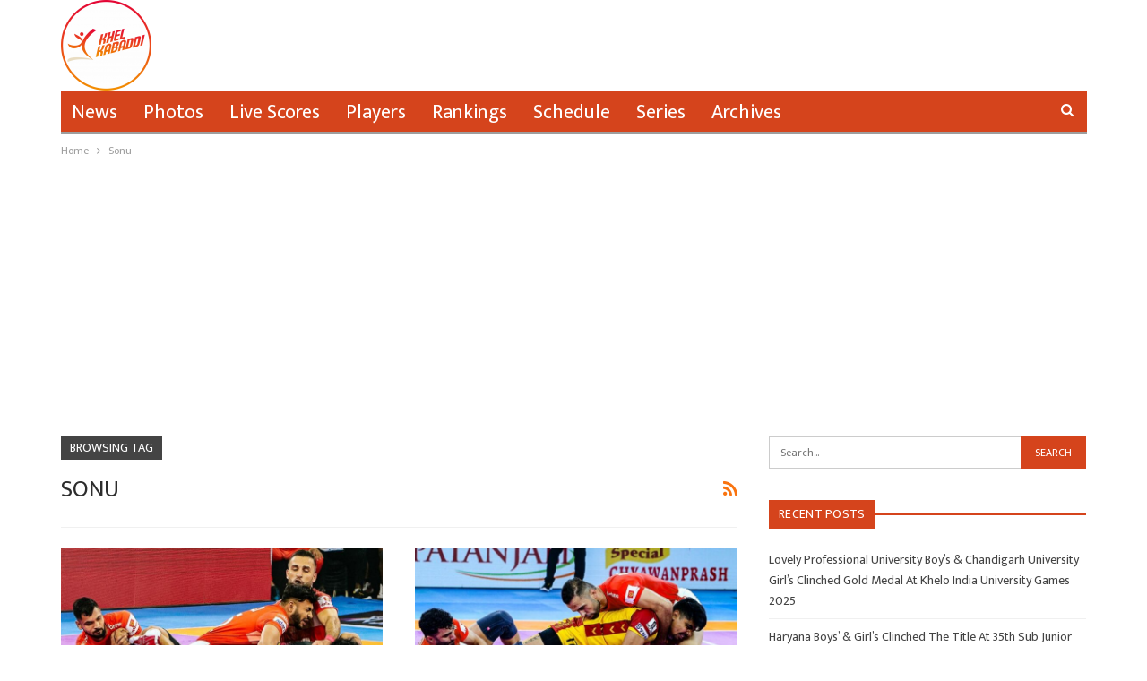

--- FILE ---
content_type: text/html; charset=UTF-8
request_url: https://khelkabaddi.in/tag/sonu/
body_size: 11387
content:
	<!DOCTYPE html>
		<!--[if IE 8]>
	<html class="ie ie8" lang="en-US"> <![endif]-->
	<!--[if IE 9]>
	<html class="ie ie9" lang="en-US"> <![endif]-->
	<!--[if gt IE 9]><!-->
<html lang="en-US"> <!--<![endif]-->
	<head>
		<!-- Google Tag Manager -->
<script>(function(w,d,s,l,i){w[l]=w[l]||[];w[l].push({'gtm.start':
new Date().getTime(),event:'gtm.js'});var f=d.getElementsByTagName(s)[0],
j=d.createElement(s),dl=l!='dataLayer'?'&l='+l:'';j.async=true;j.src=
'https://www.googletagmanager.com/gtm.js?id='+i+dl;f.parentNode.insertBefore(j,f);
})(window,document,'script','dataLayer','GTM-NZT8ZH3');</script>
<!-- End Google Tag Manager -->		<meta charset="UTF-8">
		<meta http-equiv="X-UA-Compatible" content="IE=edge">
		<meta name="viewport" content="width=device-width, initial-scale=1.0">
		<link rel="pingback" href="https://khelkabaddi.in/xmlrpc.php"/>

		<title>Sonu &#8211; Khel Kabaddi</title>
<meta name='robots' content='max-image-preview:large' />

<!-- Better Open Graph, Schema.org & Twitter Integration -->
<meta property="og:locale" content="en_us"/>
<meta property="og:site_name" content="Khel Kabaddi"/>
<meta property="og:url" content="https://khelkabaddi.in/tag/sonu/"/>
<meta property="og:title" content="Archives"/>
<meta property="og:description" content="One Stop Kabaddi Destination"/>
<meta property="og:type" content="website"/>
<meta name="twitter:card" content="summary"/>
<meta name="twitter:url" content="https://khelkabaddi.in/tag/sonu/"/>
<meta name="twitter:title" content="Archives"/>
<meta name="twitter:description" content="One Stop Kabaddi Destination"/>
<!-- / Better Open Graph, Schema.org & Twitter Integration. -->
<link rel='dns-prefetch' href='//www.googletagmanager.com' />
<link rel='dns-prefetch' href='//stats.wp.com' />
<link rel='dns-prefetch' href='//fonts.googleapis.com' />
<link rel='dns-prefetch' href='//c0.wp.com' />
<link rel='dns-prefetch' href='//pagead2.googlesyndication.com' />
<link rel="alternate" type="application/rss+xml" title="Khel Kabaddi &raquo; Feed" href="https://khelkabaddi.in/feed/" />
<link rel="alternate" type="application/rss+xml" title="Khel Kabaddi &raquo; Comments Feed" href="https://khelkabaddi.in/comments/feed/" />
<link rel="alternate" type="application/rss+xml" title="Khel Kabaddi &raquo; Sonu Tag Feed" href="https://khelkabaddi.in/tag/sonu/feed/" />
<script type="text/javascript">
/* <![CDATA[ */
window._wpemojiSettings = {"baseUrl":"https:\/\/s.w.org\/images\/core\/emoji\/14.0.0\/72x72\/","ext":".png","svgUrl":"https:\/\/s.w.org\/images\/core\/emoji\/14.0.0\/svg\/","svgExt":".svg","source":{"concatemoji":"https:\/\/khelkabaddi.in\/wp-includes\/js\/wp-emoji-release.min.js?ver=6.4.7"}};
/*! This file is auto-generated */
!function(i,n){var o,s,e;function c(e){try{var t={supportTests:e,timestamp:(new Date).valueOf()};sessionStorage.setItem(o,JSON.stringify(t))}catch(e){}}function p(e,t,n){e.clearRect(0,0,e.canvas.width,e.canvas.height),e.fillText(t,0,0);var t=new Uint32Array(e.getImageData(0,0,e.canvas.width,e.canvas.height).data),r=(e.clearRect(0,0,e.canvas.width,e.canvas.height),e.fillText(n,0,0),new Uint32Array(e.getImageData(0,0,e.canvas.width,e.canvas.height).data));return t.every(function(e,t){return e===r[t]})}function u(e,t,n){switch(t){case"flag":return n(e,"\ud83c\udff3\ufe0f\u200d\u26a7\ufe0f","\ud83c\udff3\ufe0f\u200b\u26a7\ufe0f")?!1:!n(e,"\ud83c\uddfa\ud83c\uddf3","\ud83c\uddfa\u200b\ud83c\uddf3")&&!n(e,"\ud83c\udff4\udb40\udc67\udb40\udc62\udb40\udc65\udb40\udc6e\udb40\udc67\udb40\udc7f","\ud83c\udff4\u200b\udb40\udc67\u200b\udb40\udc62\u200b\udb40\udc65\u200b\udb40\udc6e\u200b\udb40\udc67\u200b\udb40\udc7f");case"emoji":return!n(e,"\ud83e\udef1\ud83c\udffb\u200d\ud83e\udef2\ud83c\udfff","\ud83e\udef1\ud83c\udffb\u200b\ud83e\udef2\ud83c\udfff")}return!1}function f(e,t,n){var r="undefined"!=typeof WorkerGlobalScope&&self instanceof WorkerGlobalScope?new OffscreenCanvas(300,150):i.createElement("canvas"),a=r.getContext("2d",{willReadFrequently:!0}),o=(a.textBaseline="top",a.font="600 32px Arial",{});return e.forEach(function(e){o[e]=t(a,e,n)}),o}function t(e){var t=i.createElement("script");t.src=e,t.defer=!0,i.head.appendChild(t)}"undefined"!=typeof Promise&&(o="wpEmojiSettingsSupports",s=["flag","emoji"],n.supports={everything:!0,everythingExceptFlag:!0},e=new Promise(function(e){i.addEventListener("DOMContentLoaded",e,{once:!0})}),new Promise(function(t){var n=function(){try{var e=JSON.parse(sessionStorage.getItem(o));if("object"==typeof e&&"number"==typeof e.timestamp&&(new Date).valueOf()<e.timestamp+604800&&"object"==typeof e.supportTests)return e.supportTests}catch(e){}return null}();if(!n){if("undefined"!=typeof Worker&&"undefined"!=typeof OffscreenCanvas&&"undefined"!=typeof URL&&URL.createObjectURL&&"undefined"!=typeof Blob)try{var e="postMessage("+f.toString()+"("+[JSON.stringify(s),u.toString(),p.toString()].join(",")+"));",r=new Blob([e],{type:"text/javascript"}),a=new Worker(URL.createObjectURL(r),{name:"wpTestEmojiSupports"});return void(a.onmessage=function(e){c(n=e.data),a.terminate(),t(n)})}catch(e){}c(n=f(s,u,p))}t(n)}).then(function(e){for(var t in e)n.supports[t]=e[t],n.supports.everything=n.supports.everything&&n.supports[t],"flag"!==t&&(n.supports.everythingExceptFlag=n.supports.everythingExceptFlag&&n.supports[t]);n.supports.everythingExceptFlag=n.supports.everythingExceptFlag&&!n.supports.flag,n.DOMReady=!1,n.readyCallback=function(){n.DOMReady=!0}}).then(function(){return e}).then(function(){var e;n.supports.everything||(n.readyCallback(),(e=n.source||{}).concatemoji?t(e.concatemoji):e.wpemoji&&e.twemoji&&(t(e.twemoji),t(e.wpemoji)))}))}((window,document),window._wpemojiSettings);
/* ]]> */
</script>
<style id='wp-emoji-styles-inline-css' type='text/css'>

	img.wp-smiley, img.emoji {
		display: inline !important;
		border: none !important;
		box-shadow: none !important;
		height: 1em !important;
		width: 1em !important;
		margin: 0 0.07em !important;
		vertical-align: -0.1em !important;
		background: none !important;
		padding: 0 !important;
	}
</style>
<link rel='stylesheet' id='wp-block-library-css' href='https://c0.wp.com/c/6.4.7/wp-includes/css/dist/block-library/style.min.css' type='text/css' media='all' />
<style id='wp-block-library-inline-css' type='text/css'>
.has-text-align-justify{text-align:justify;}
</style>
<link rel='stylesheet' id='mediaelement-css' href='https://c0.wp.com/c/6.4.7/wp-includes/js/mediaelement/mediaelementplayer-legacy.min.css' type='text/css' media='all' />
<link rel='stylesheet' id='wp-mediaelement-css' href='https://c0.wp.com/c/6.4.7/wp-includes/js/mediaelement/wp-mediaelement.min.css' type='text/css' media='all' />
<style id='classic-theme-styles-inline-css' type='text/css'>
/*! This file is auto-generated */
.wp-block-button__link{color:#fff;background-color:#32373c;border-radius:9999px;box-shadow:none;text-decoration:none;padding:calc(.667em + 2px) calc(1.333em + 2px);font-size:1.125em}.wp-block-file__button{background:#32373c;color:#fff;text-decoration:none}
</style>
<style id='global-styles-inline-css' type='text/css'>
body{--wp--preset--color--black: #000000;--wp--preset--color--cyan-bluish-gray: #abb8c3;--wp--preset--color--white: #ffffff;--wp--preset--color--pale-pink: #f78da7;--wp--preset--color--vivid-red: #cf2e2e;--wp--preset--color--luminous-vivid-orange: #ff6900;--wp--preset--color--luminous-vivid-amber: #fcb900;--wp--preset--color--light-green-cyan: #7bdcb5;--wp--preset--color--vivid-green-cyan: #00d084;--wp--preset--color--pale-cyan-blue: #8ed1fc;--wp--preset--color--vivid-cyan-blue: #0693e3;--wp--preset--color--vivid-purple: #9b51e0;--wp--preset--gradient--vivid-cyan-blue-to-vivid-purple: linear-gradient(135deg,rgba(6,147,227,1) 0%,rgb(155,81,224) 100%);--wp--preset--gradient--light-green-cyan-to-vivid-green-cyan: linear-gradient(135deg,rgb(122,220,180) 0%,rgb(0,208,130) 100%);--wp--preset--gradient--luminous-vivid-amber-to-luminous-vivid-orange: linear-gradient(135deg,rgba(252,185,0,1) 0%,rgba(255,105,0,1) 100%);--wp--preset--gradient--luminous-vivid-orange-to-vivid-red: linear-gradient(135deg,rgba(255,105,0,1) 0%,rgb(207,46,46) 100%);--wp--preset--gradient--very-light-gray-to-cyan-bluish-gray: linear-gradient(135deg,rgb(238,238,238) 0%,rgb(169,184,195) 100%);--wp--preset--gradient--cool-to-warm-spectrum: linear-gradient(135deg,rgb(74,234,220) 0%,rgb(151,120,209) 20%,rgb(207,42,186) 40%,rgb(238,44,130) 60%,rgb(251,105,98) 80%,rgb(254,248,76) 100%);--wp--preset--gradient--blush-light-purple: linear-gradient(135deg,rgb(255,206,236) 0%,rgb(152,150,240) 100%);--wp--preset--gradient--blush-bordeaux: linear-gradient(135deg,rgb(254,205,165) 0%,rgb(254,45,45) 50%,rgb(107,0,62) 100%);--wp--preset--gradient--luminous-dusk: linear-gradient(135deg,rgb(255,203,112) 0%,rgb(199,81,192) 50%,rgb(65,88,208) 100%);--wp--preset--gradient--pale-ocean: linear-gradient(135deg,rgb(255,245,203) 0%,rgb(182,227,212) 50%,rgb(51,167,181) 100%);--wp--preset--gradient--electric-grass: linear-gradient(135deg,rgb(202,248,128) 0%,rgb(113,206,126) 100%);--wp--preset--gradient--midnight: linear-gradient(135deg,rgb(2,3,129) 0%,rgb(40,116,252) 100%);--wp--preset--font-size--small: 13px;--wp--preset--font-size--medium: 20px;--wp--preset--font-size--large: 36px;--wp--preset--font-size--x-large: 42px;--wp--preset--spacing--20: 0.44rem;--wp--preset--spacing--30: 0.67rem;--wp--preset--spacing--40: 1rem;--wp--preset--spacing--50: 1.5rem;--wp--preset--spacing--60: 2.25rem;--wp--preset--spacing--70: 3.38rem;--wp--preset--spacing--80: 5.06rem;--wp--preset--shadow--natural: 6px 6px 9px rgba(0, 0, 0, 0.2);--wp--preset--shadow--deep: 12px 12px 50px rgba(0, 0, 0, 0.4);--wp--preset--shadow--sharp: 6px 6px 0px rgba(0, 0, 0, 0.2);--wp--preset--shadow--outlined: 6px 6px 0px -3px rgba(255, 255, 255, 1), 6px 6px rgba(0, 0, 0, 1);--wp--preset--shadow--crisp: 6px 6px 0px rgba(0, 0, 0, 1);}:where(.is-layout-flex){gap: 0.5em;}:where(.is-layout-grid){gap: 0.5em;}body .is-layout-flow > .alignleft{float: left;margin-inline-start: 0;margin-inline-end: 2em;}body .is-layout-flow > .alignright{float: right;margin-inline-start: 2em;margin-inline-end: 0;}body .is-layout-flow > .aligncenter{margin-left: auto !important;margin-right: auto !important;}body .is-layout-constrained > .alignleft{float: left;margin-inline-start: 0;margin-inline-end: 2em;}body .is-layout-constrained > .alignright{float: right;margin-inline-start: 2em;margin-inline-end: 0;}body .is-layout-constrained > .aligncenter{margin-left: auto !important;margin-right: auto !important;}body .is-layout-constrained > :where(:not(.alignleft):not(.alignright):not(.alignfull)){max-width: var(--wp--style--global--content-size);margin-left: auto !important;margin-right: auto !important;}body .is-layout-constrained > .alignwide{max-width: var(--wp--style--global--wide-size);}body .is-layout-flex{display: flex;}body .is-layout-flex{flex-wrap: wrap;align-items: center;}body .is-layout-flex > *{margin: 0;}body .is-layout-grid{display: grid;}body .is-layout-grid > *{margin: 0;}:where(.wp-block-columns.is-layout-flex){gap: 2em;}:where(.wp-block-columns.is-layout-grid){gap: 2em;}:where(.wp-block-post-template.is-layout-flex){gap: 1.25em;}:where(.wp-block-post-template.is-layout-grid){gap: 1.25em;}.has-black-color{color: var(--wp--preset--color--black) !important;}.has-cyan-bluish-gray-color{color: var(--wp--preset--color--cyan-bluish-gray) !important;}.has-white-color{color: var(--wp--preset--color--white) !important;}.has-pale-pink-color{color: var(--wp--preset--color--pale-pink) !important;}.has-vivid-red-color{color: var(--wp--preset--color--vivid-red) !important;}.has-luminous-vivid-orange-color{color: var(--wp--preset--color--luminous-vivid-orange) !important;}.has-luminous-vivid-amber-color{color: var(--wp--preset--color--luminous-vivid-amber) !important;}.has-light-green-cyan-color{color: var(--wp--preset--color--light-green-cyan) !important;}.has-vivid-green-cyan-color{color: var(--wp--preset--color--vivid-green-cyan) !important;}.has-pale-cyan-blue-color{color: var(--wp--preset--color--pale-cyan-blue) !important;}.has-vivid-cyan-blue-color{color: var(--wp--preset--color--vivid-cyan-blue) !important;}.has-vivid-purple-color{color: var(--wp--preset--color--vivid-purple) !important;}.has-black-background-color{background-color: var(--wp--preset--color--black) !important;}.has-cyan-bluish-gray-background-color{background-color: var(--wp--preset--color--cyan-bluish-gray) !important;}.has-white-background-color{background-color: var(--wp--preset--color--white) !important;}.has-pale-pink-background-color{background-color: var(--wp--preset--color--pale-pink) !important;}.has-vivid-red-background-color{background-color: var(--wp--preset--color--vivid-red) !important;}.has-luminous-vivid-orange-background-color{background-color: var(--wp--preset--color--luminous-vivid-orange) !important;}.has-luminous-vivid-amber-background-color{background-color: var(--wp--preset--color--luminous-vivid-amber) !important;}.has-light-green-cyan-background-color{background-color: var(--wp--preset--color--light-green-cyan) !important;}.has-vivid-green-cyan-background-color{background-color: var(--wp--preset--color--vivid-green-cyan) !important;}.has-pale-cyan-blue-background-color{background-color: var(--wp--preset--color--pale-cyan-blue) !important;}.has-vivid-cyan-blue-background-color{background-color: var(--wp--preset--color--vivid-cyan-blue) !important;}.has-vivid-purple-background-color{background-color: var(--wp--preset--color--vivid-purple) !important;}.has-black-border-color{border-color: var(--wp--preset--color--black) !important;}.has-cyan-bluish-gray-border-color{border-color: var(--wp--preset--color--cyan-bluish-gray) !important;}.has-white-border-color{border-color: var(--wp--preset--color--white) !important;}.has-pale-pink-border-color{border-color: var(--wp--preset--color--pale-pink) !important;}.has-vivid-red-border-color{border-color: var(--wp--preset--color--vivid-red) !important;}.has-luminous-vivid-orange-border-color{border-color: var(--wp--preset--color--luminous-vivid-orange) !important;}.has-luminous-vivid-amber-border-color{border-color: var(--wp--preset--color--luminous-vivid-amber) !important;}.has-light-green-cyan-border-color{border-color: var(--wp--preset--color--light-green-cyan) !important;}.has-vivid-green-cyan-border-color{border-color: var(--wp--preset--color--vivid-green-cyan) !important;}.has-pale-cyan-blue-border-color{border-color: var(--wp--preset--color--pale-cyan-blue) !important;}.has-vivid-cyan-blue-border-color{border-color: var(--wp--preset--color--vivid-cyan-blue) !important;}.has-vivid-purple-border-color{border-color: var(--wp--preset--color--vivid-purple) !important;}.has-vivid-cyan-blue-to-vivid-purple-gradient-background{background: var(--wp--preset--gradient--vivid-cyan-blue-to-vivid-purple) !important;}.has-light-green-cyan-to-vivid-green-cyan-gradient-background{background: var(--wp--preset--gradient--light-green-cyan-to-vivid-green-cyan) !important;}.has-luminous-vivid-amber-to-luminous-vivid-orange-gradient-background{background: var(--wp--preset--gradient--luminous-vivid-amber-to-luminous-vivid-orange) !important;}.has-luminous-vivid-orange-to-vivid-red-gradient-background{background: var(--wp--preset--gradient--luminous-vivid-orange-to-vivid-red) !important;}.has-very-light-gray-to-cyan-bluish-gray-gradient-background{background: var(--wp--preset--gradient--very-light-gray-to-cyan-bluish-gray) !important;}.has-cool-to-warm-spectrum-gradient-background{background: var(--wp--preset--gradient--cool-to-warm-spectrum) !important;}.has-blush-light-purple-gradient-background{background: var(--wp--preset--gradient--blush-light-purple) !important;}.has-blush-bordeaux-gradient-background{background: var(--wp--preset--gradient--blush-bordeaux) !important;}.has-luminous-dusk-gradient-background{background: var(--wp--preset--gradient--luminous-dusk) !important;}.has-pale-ocean-gradient-background{background: var(--wp--preset--gradient--pale-ocean) !important;}.has-electric-grass-gradient-background{background: var(--wp--preset--gradient--electric-grass) !important;}.has-midnight-gradient-background{background: var(--wp--preset--gradient--midnight) !important;}.has-small-font-size{font-size: var(--wp--preset--font-size--small) !important;}.has-medium-font-size{font-size: var(--wp--preset--font-size--medium) !important;}.has-large-font-size{font-size: var(--wp--preset--font-size--large) !important;}.has-x-large-font-size{font-size: var(--wp--preset--font-size--x-large) !important;}
.wp-block-navigation a:where(:not(.wp-element-button)){color: inherit;}
:where(.wp-block-post-template.is-layout-flex){gap: 1.25em;}:where(.wp-block-post-template.is-layout-grid){gap: 1.25em;}
:where(.wp-block-columns.is-layout-flex){gap: 2em;}:where(.wp-block-columns.is-layout-grid){gap: 2em;}
.wp-block-pullquote{font-size: 1.5em;line-height: 1.6;}
</style>
<link rel='stylesheet' id='better-framework-main-fonts-css' href='https://fonts.googleapis.com/css?family=Mukta:400&#038;display=swap' type='text/css' media='all' />
<link rel='stylesheet' id='jetpack_css-css' href='https://c0.wp.com/p/jetpack/12.6.3/css/jetpack.css' type='text/css' media='all' />
<script type="text/javascript" src="https://c0.wp.com/c/6.4.7/wp-includes/js/jquery/jquery.min.js" id="jquery-core-js"></script>
<script type="text/javascript" src="https://c0.wp.com/c/6.4.7/wp-includes/js/jquery/jquery-migrate.min.js" id="jquery-migrate-js"></script>
<!--[if lt IE 9]>
<script type="text/javascript" src="https://khelkabaddi.in/wp-content/themes/publisher/includes/libs/better-framework/assets/js/html5shiv.min.js?ver=3.15.0" id="bf-html5shiv-js"></script>
<![endif]-->
<!--[if lt IE 9]>
<script type="text/javascript" src="https://khelkabaddi.in/wp-content/themes/publisher/includes/libs/better-framework/assets/js/respond.min.js?ver=3.15.0" id="bf-respond-js"></script>
<![endif]-->

<!-- Google Analytics snippet added by Site Kit -->
<script type="text/javascript" src="https://www.googletagmanager.com/gtag/js?id=GT-5NPSXPV" id="google_gtagjs-js" async></script>
<script type="text/javascript" id="google_gtagjs-js-after">
/* <![CDATA[ */
window.dataLayer = window.dataLayer || [];function gtag(){dataLayer.push(arguments);}
gtag('set', 'linker', {"domains":["khelkabaddi.in"]} );
gtag("js", new Date());
gtag("set", "developer_id.dZTNiMT", true);
gtag("config", "GT-5NPSXPV");
/* ]]> */
</script>

<!-- End Google Analytics snippet added by Site Kit -->
<link rel="https://api.w.org/" href="https://khelkabaddi.in/wp-json/" /><link rel="alternate" type="application/json" href="https://khelkabaddi.in/wp-json/wp/v2/tags/18193" /><link rel="EditURI" type="application/rsd+xml" title="RSD" href="https://khelkabaddi.in/xmlrpc.php?rsd" />
<meta name="generator" content="WordPress 6.4.7" />
<meta name="generator" content="Site Kit by Google 1.109.0" /><script async src="https://pagead2.googlesyndication.com/pagead/js/adsbygoogle.js?client=ca-pub-9021630088908390"
     crossorigin="anonymous"></script>	<style>img#wpstats{display:none}</style>
		<script async src="//
pagead2.googlesyndication.com/
pagead/js/adsbygoogle.js"></script>
<script>
(adsbygoogle = window.adsbygoogle || []).push({
google_ad_client: "pub-7341002613825202",
enable_page_level_ads: true
});
</script>
<script async src="//pagead2.googlesyndication.com/pagead/js/adsbygoogle.js"></script>
<script>
  (adsbygoogle = window.adsbygoogle || []).push({
    google_ad_client: "ca-pub-7341002613825202",
    enable_page_level_ads: true
  });
</script>			<link rel="shortcut icon" href="https://khelkabaddi.in/wp-content/uploads/2018/06/logo-mahasports-i.png">			<link rel="apple-touch-icon" href="https://khelkabaddi.in/wp-content/uploads/2018/06/logo-mahasports-i.png">			<link rel="apple-touch-icon" sizes="114x114" href="https://khelkabaddi.in/wp-content/uploads/2018/06/logo-mahasports-i.png">			<link rel="apple-touch-icon" sizes="72x72" href="https://khelkabaddi.in/wp-content/uploads/2018/06/logo-mahasports-i.png">			<link rel="apple-touch-icon" sizes="144x144" href="https://khelkabaddi.in/wp-content/uploads/2018/06/logo-mahasports-i.png">
<!-- Google AdSense snippet added by Site Kit -->
<meta name="google-adsense-platform-account" content="ca-host-pub-2644536267352236">
<meta name="google-adsense-platform-domain" content="sitekit.withgoogle.com">
<!-- End Google AdSense snippet added by Site Kit -->
<style type="text/css">.recentcomments a{display:inline !important;padding:0 !important;margin:0 !important;}</style><script type="application/ld+json">{
    "@context": "http://schema.org/",
    "@type": "Organization",
    "@id": "#organization",
    "logo": {
        "@type": "ImageObject",
        "url": "https://khelkabaddi.in/wp-content/uploads/2021/09/cropped-23-e1631877464791.png"
    },
    "url": "https://khelkabaddi.in/",
    "name": "Khel Kabaddi",
    "description": "One Stop Kabaddi Destination"
}</script>
<script type="application/ld+json">{
    "@context": "http://schema.org/",
    "@type": "WebSite",
    "name": "Khel Kabaddi",
    "alternateName": "One Stop Kabaddi Destination",
    "url": "https://khelkabaddi.in/"
}</script>

<!-- Google AdSense snippet added by Site Kit -->
<script type="text/javascript" async="async" src="https://pagead2.googlesyndication.com/pagead/js/adsbygoogle.js?client=ca-pub-9021630088908390&amp;host=ca-host-pub-2644536267352236" crossorigin="anonymous"></script>

<!-- End Google AdSense snippet added by Site Kit -->

<!-- Google Tag Manager snippet added by Site Kit -->
<script type="text/javascript">
/* <![CDATA[ */

			( function( w, d, s, l, i ) {
				w[l] = w[l] || [];
				w[l].push( {'gtm.start': new Date().getTime(), event: 'gtm.js'} );
				var f = d.getElementsByTagName( s )[0],
					j = d.createElement( s ), dl = l != 'dataLayer' ? '&l=' + l : '';
				j.async = true;
				j.src = 'https://www.googletagmanager.com/gtm.js?id=' + i + dl;
				f.parentNode.insertBefore( j, f );
			} )( window, document, 'script', 'dataLayer', 'GTM-NZT8ZH3' );
			
/* ]]> */
</script>

<!-- End Google Tag Manager snippet added by Site Kit -->
<link rel='stylesheet' id='bf-minifed-css-1' href='https://khelkabaddi.in/wp-content/bs-booster-cache/400cfa4a0586df5d55694743d1cc269d.css' type='text/css' media='all' />
<link rel='stylesheet' id='7.11.0-1764851338' href='https://khelkabaddi.in/wp-content/bs-booster-cache/0296547f21f9b7458ac08207c6857fc8.css' type='text/css' media='all' />
<link rel="icon" href="https://khelkabaddi.in/wp-content/uploads/2021/09/cropped-97016F60-46F1-449F-AADB-567528F2F71B-32x32.png" sizes="32x32" />
<link rel="icon" href="https://khelkabaddi.in/wp-content/uploads/2021/09/cropped-97016F60-46F1-449F-AADB-567528F2F71B-192x192.png" sizes="192x192" />
<link rel="apple-touch-icon" href="https://khelkabaddi.in/wp-content/uploads/2021/09/cropped-97016F60-46F1-449F-AADB-567528F2F71B-180x180.png" />
<meta name="msapplication-TileImage" content="https://khelkabaddi.in/wp-content/uploads/2021/09/cropped-97016F60-46F1-449F-AADB-567528F2F71B-270x270.png" />

<!-- BetterFramework Head Inline CSS -->
<style>
.copy-footer {
    display: none;
}
.footer-widgets.light-text {
    padding: 0px !important;
}

footer#site-footer .col-sm-3 {margin-bottom: 0px !important;}

</style>
<!-- /BetterFramework Head Inline CSS-->
	</head>

<body class="archive tag tag-sonu tag-18193 bs-theme bs-publisher bs-publisher-clean-sport active-light-box ltr close-rh page-layout-2-col page-layout-2-col-right full-width active-sticky-sidebar main-menu-boxed active-ajax-search  bs-ll-a" dir="ltr">
<!-- Google Tag Manager (noscript) -->
<noscript><iframe src="https://www.googletagmanager.com/ns.html?id=GTM-NZT8ZH3"
height="0" width="0" style="display:none;visibility:hidden"></iframe></noscript>
<!-- End Google Tag Manager (noscript) -->		<!-- Google Tag Manager (noscript) snippet added by Site Kit -->
		<noscript>
			<iframe src="https://www.googletagmanager.com/ns.html?id=GTM-NZT8ZH3" height="0" width="0" style="display:none;visibility:hidden"></iframe>
		</noscript>
		<!-- End Google Tag Manager (noscript) snippet added by Site Kit -->
				<div class="main-wrap content-main-wrap">
			<header id="header" class="site-header header-style-2 boxed" itemscope="itemscope" itemtype="https://schema.org/WPHeader">

				<div class="header-inner">
			<div class="content-wrap">
				<div class="container">
					<div class="row">
						<div class="row-height">
							<div class="logo-col col-xs-12">
								<div class="col-inside">
									<div id="site-branding" class="site-branding">
	<p  id="site-title" class="logo h1 img-logo">
	<a href="https://khelkabaddi.in/" itemprop="url" rel="home">
					<img id="site-logo" src="https://khelkabaddi.in/wp-content/uploads/2021/09/cropped-23-e1631877464791.png"
			     alt="Khel Kabaddi"  data-bsrjs="https://khelkabaddi.in/wp-content/uploads/2021/09/23-e1631876466327.png"  />

			<span class="site-title">Khel Kabaddi - One Stop Kabaddi Destination</span>
				</a>
</p>
</div><!-- .site-branding -->
								</div>
							</div>
													</div>
					</div>
				</div>
			</div>
		</div>

		<div id="menu-main" class="menu main-menu-wrapper show-search-item menu-actions-btn-width-1" role="navigation" itemscope="itemscope" itemtype="https://schema.org/SiteNavigationElement">
	<div class="main-menu-inner">
		<div class="content-wrap">
			<div class="container">

				<nav class="main-menu-container">
					<ul id="main-navigation" class="main-menu menu bsm-pure clearfix">
						<li id="menu-item-41516" class="menu-item menu-item-type-taxonomy menu-item-object-category menu-term-4 better-anim-fade menu-item-41516"><a href="https://khelkabaddi.in/category/news/">News</a></li>
<li id="menu-item-41517" class="menu-item menu-item-type-taxonomy menu-item-object-category menu-term-5 better-anim-fade menu-item-41517"><a href="https://khelkabaddi.in/category/photos/">Photos</a></li>
<li id="menu-item-41515" class="menu-item menu-item-type-taxonomy menu-item-object-category menu-term-3 better-anim-fade menu-item-41515"><a href="https://khelkabaddi.in/category/live-scores/">Live Scores</a></li>
<li id="menu-item-41518" class="menu-item menu-item-type-taxonomy menu-item-object-category menu-term-6 better-anim-fade menu-item-41518"><a href="https://khelkabaddi.in/category/players/">Players</a></li>
<li id="menu-item-41519" class="menu-item menu-item-type-taxonomy menu-item-object-category menu-term-7 better-anim-fade menu-item-41519"><a href="https://khelkabaddi.in/category/rankings/">Rankings</a></li>
<li id="menu-item-41520" class="menu-item menu-item-type-taxonomy menu-item-object-category menu-term-8 better-anim-fade menu-item-41520"><a href="https://khelkabaddi.in/category/schedule/">Schedule</a></li>
<li id="menu-item-41521" class="menu-item menu-item-type-taxonomy menu-item-object-category menu-term-9 better-anim-fade menu-item-41521"><a href="https://khelkabaddi.in/category/series/">Series</a></li>
<li id="menu-item-41514" class="menu-item menu-item-type-taxonomy menu-item-object-category menu-term-2 better-anim-fade menu-item-41514"><a href="https://khelkabaddi.in/category/archives/">Archives</a></li>
					</ul><!-- #main-navigation -->
											<div class="menu-action-buttons width-1">
															<div class="search-container close">
									<span class="search-handler"><i class="fa fa-search"></i></span>

									<div class="search-box clearfix">
										<form role="search" method="get" class="search-form clearfix" action="https://khelkabaddi.in">
	<input type="search" class="search-field"
	       placeholder="Search..."
	       value="" name="s"
	       title="Search for:"
	       autocomplete="off">
	<input type="submit" class="search-submit" value="Search">
</form><!-- .search-form -->
									</div>
								</div>
														</div>
										</nav><!-- .main-menu-container -->

			</div>
		</div>
	</div>
</div><!-- .menu -->
	</header><!-- .header -->
	<div class="rh-header clearfix light deferred-block-exclude">
		<div class="rh-container clearfix">

			<div class="menu-container close">
				<span class="menu-handler"><span class="lines"></span></span>
			</div><!-- .menu-container -->

			<div class="logo-container rh-img-logo">
				<a href="https://khelkabaddi.in/" itemprop="url" rel="home">
											<img src="https://khelkabaddi.in/wp-content/uploads/2021/09/cropped-23-e1631877464791.png"
						     alt="Khel Kabaddi"  data-bsrjs="https://khelkabaddi.in/wp-content/uploads/2021/09/23-e1631876466327.png"  />				</a>
			</div><!-- .logo-container -->
		</div><!-- .rh-container -->
	</div><!-- .rh-header -->
<nav role="navigation" aria-label="Breadcrumbs" class="bf-breadcrumb clearfix bc-top-style"><div class="content-wrap"><div class="container bf-breadcrumb-container"><ul class="bf-breadcrumb-items" itemscope itemtype="http://schema.org/BreadcrumbList"><meta name="numberOfItems" content="2" /><meta name="itemListOrder" content="Ascending" /><li itemprop="itemListElement" itemscope itemtype="http://schema.org/ListItem" class="bf-breadcrumb-item bf-breadcrumb-begin"><a itemprop="item" href="https://khelkabaddi.in" rel="home"><span itemprop="name">Home</span></a><meta itemprop="position" content="1" /></li><li itemprop="itemListElement" itemscope itemtype="http://schema.org/ListItem" class="bf-breadcrumb-item bf-breadcrumb-end"><span itemprop="name">Sonu</span><meta itemprop="item" content="https://khelkabaddi.in/tag/sonu/"/><meta itemprop="position" content="2" /></li></ul></div></div></nav><div class="content-wrap">
		<main id="content" class="content-container">

		<div class="container layout-2-col layout-2-col-1 layout-right-sidebar layout-bc-before">
			<div class="row main-section">
										<div class="col-sm-8 content-column">
							<section class="archive-title tag-title with-action">
	<div class="pre-title"><span>Browsing Tag</span></div>

	<div class="actions-container">
		<a class="rss-link" href="https://khelkabaddi.in/tag/sonu/feed/"><i class="fa fa-rss"></i></a>
	</div>

	<h1 class="page-heading"><span class="h-title">Sonu</span></h1>

	</section>
	<div class="listing listing-grid listing-grid-1 clearfix columns-2">
		<article class="post-48457 type-post format-standard has-post-thumbnail   listing-item listing-item-grid listing-item-grid-1 main-term-4">
	<div class="item-inner">
					<div class="featured clearfix">
				<div class="term-badges floated"><span class="term-badge term-4"><a href="https://khelkabaddi.in/category/news/">NEWS</a></span></div>				<a  title="PKL 10: Gujarat Giants Emerged Victorious Against Bengaluru Bulls" data-src="https://khelkabaddi.in/wp-content/uploads/2023/12/IMG_20231203_230558-357x210.jpg" data-bs-srcset="{&quot;baseurl&quot;:&quot;https:\/\/khelkabaddi.in\/wp-content\/uploads\/2023\/12\/&quot;,&quot;sizes&quot;:{&quot;210&quot;:&quot;IMG_20231203_230558-210x136.jpg&quot;,&quot;279&quot;:&quot;IMG_20231203_230558-279x220.jpg&quot;,&quot;357&quot;:&quot;IMG_20231203_230558-357x210.jpg&quot;,&quot;750&quot;:&quot;IMG_20231203_230558-750x430.jpg&quot;,&quot;1079&quot;:&quot;IMG_20231203_230558.jpg&quot;}}"						class="img-holder" href="https://khelkabaddi.in/gujarat-giants-emerged-victorious-against-bengaluru-bulls/"></a>

							</div>
		<h2 class="title">		<a href="https://khelkabaddi.in/gujarat-giants-emerged-victorious-against-bengaluru-bulls/" class="post-title post-url">
			PKL 10: Gujarat Giants Emerged Victorious Against Bengaluru Bulls		</a>
		</h2>		<div class="post-meta">

							<a href="https://khelkabaddi.in/author/yashashree-satarkar/"
				   title="Browse Author Articles"
				   class="post-author-a">
					<i class="post-author author">
						Yashashree Satarkar					</i>
				</a>
							<span class="time"><time class="post-published updated"
				                         datetime="2023-12-03T23:56:26+05:30">Dec 3, 2023</time></span>
				<a href="https://khelkabaddi.in/gujarat-giants-emerged-victorious-against-bengaluru-bulls/#respond" title="Leave a comment on: &ldquo;PKL 10: Gujarat Giants Emerged Victorious Against Bengaluru Bulls&rdquo;" class="comments"><i class="fa fa-comments-o"></i> 0</a>		</div>
					<div class="post-summary">
				<!-- wp:paragraph -->Tonight (3rd December), in the Pro Kabaddi League tenth edition, home team Gujarat Giants defeated Bengaluru Bulls</!-->&hellip;			</div>
			</div>
	</article >
	<article class="post-48439 type-post format-standard has-post-thumbnail   listing-item listing-item-grid listing-item-grid-1 main-term-4">
	<div class="item-inner">
					<div class="featured clearfix">
				<div class="term-badges floated"><span class="term-badge term-4"><a href="https://khelkabaddi.in/category/news/">NEWS</a></span></div>				<a  title="PKL 10: Gujarat Giants Edge Out Telugu Titans In The Pro Kabaddi League Season 10 Opener" data-src="https://khelkabaddi.in/wp-content/uploads/2023/12/IMG_20231202_224957-357x210.jpg" data-bs-srcset="{&quot;baseurl&quot;:&quot;https:\/\/khelkabaddi.in\/wp-content\/uploads\/2023\/12\/&quot;,&quot;sizes&quot;:{&quot;210&quot;:&quot;IMG_20231202_224957-210x136.jpg&quot;,&quot;279&quot;:&quot;IMG_20231202_224957-279x220.jpg&quot;,&quot;357&quot;:&quot;IMG_20231202_224957-357x210.jpg&quot;,&quot;750&quot;:&quot;IMG_20231202_224957-750x430.jpg&quot;,&quot;1186&quot;:&quot;IMG_20231202_224957.jpg&quot;}}"						class="img-holder" href="https://khelkabaddi.in/gujarat-giants-edge-out-telugu-titans-in-the-pro-kabaddi-league-season-10-opener/"></a>

							</div>
		<h2 class="title">		<a href="https://khelkabaddi.in/gujarat-giants-edge-out-telugu-titans-in-the-pro-kabaddi-league-season-10-opener/" class="post-title post-url">
			PKL 10: Gujarat Giants Edge Out Telugu Titans In The Pro Kabaddi League Season 10&hellip;		</a>
		</h2>		<div class="post-meta">

							<a href="https://khelkabaddi.in/author/yashashree-satarkar/"
				   title="Browse Author Articles"
				   class="post-author-a">
					<i class="post-author author">
						Yashashree Satarkar					</i>
				</a>
							<span class="time"><time class="post-published updated"
				                         datetime="2023-12-02T22:48:31+05:30">Dec 2, 2023</time></span>
				<a href="https://khelkabaddi.in/gujarat-giants-edge-out-telugu-titans-in-the-pro-kabaddi-league-season-10-opener/#respond" title="Leave a comment on: &ldquo;PKL 10: Gujarat Giants Edge Out Telugu Titans In The Pro Kabaddi League Season 10 Opener&rdquo;" class="comments"><i class="fa fa-comments-o"></i> 0</a>		</div>
					<div class="post-summary">
				<!-- wp:paragraph -->Pro Kabaddi League season 10 has been started with a bang. In the full house of Eka Arena By Transstadia, home</!-->&hellip;			</div>
			</div>
	</article >
	<article class="post-46974 type-post format-standard has-post-thumbnail   listing-item listing-item-grid listing-item-grid-1 main-term-4">
	<div class="item-inner">
					<div class="featured clearfix">
				<div class="term-badges floated"><span class="term-badge term-4"><a href="https://khelkabaddi.in/category/news/">NEWS</a></span></div>				<a  title="Gujarat Marked A Comeback To Share The Score With Jaipur Pink Panthers" data-src="https://khelkabaddi.in/wp-content/uploads/2022/12/IMG_20221209_220503-357x210.jpg" data-bs-srcset="{&quot;baseurl&quot;:&quot;https:\/\/khelkabaddi.in\/wp-content\/uploads\/2022\/12\/&quot;,&quot;sizes&quot;:{&quot;210&quot;:&quot;IMG_20221209_220503-210x136.jpg&quot;,&quot;279&quot;:&quot;IMG_20221209_220503-279x220.jpg&quot;,&quot;357&quot;:&quot;IMG_20221209_220503-357x210.jpg&quot;,&quot;750&quot;:&quot;IMG_20221209_220503-750x430.jpg&quot;,&quot;1920&quot;:&quot;IMG_20221209_220503.jpg&quot;}}"						class="img-holder" href="https://khelkabaddi.in/gujarat-marked-a-comeback-to-share-the-score-with-jaipur-pink-panthers/"></a>

							</div>
		<h2 class="title">		<a href="https://khelkabaddi.in/gujarat-marked-a-comeback-to-share-the-score-with-jaipur-pink-panthers/" class="post-title post-url">
			Gujarat Marked A Comeback To Share The Score With Jaipur Pink Panthers		</a>
		</h2>		<div class="post-meta">

							<a href="https://khelkabaddi.in/author/yashashree-satarkar/"
				   title="Browse Author Articles"
				   class="post-author-a">
					<i class="post-author author">
						Yashashree Satarkar					</i>
				</a>
							<span class="time"><time class="post-published updated"
				                         datetime="2022-12-10T09:10:00+05:30">Dec 10, 2022</time></span>
				<a href="https://khelkabaddi.in/gujarat-marked-a-comeback-to-share-the-score-with-jaipur-pink-panthers/#respond" title="Leave a comment on: &ldquo;Gujarat Marked A Comeback To Share The Score With Jaipur Pink Panthers&rdquo;" class="comments"><i class="fa fa-comments-o"></i> 0</a>		</div>
					<div class="post-summary">
				<!-- wp:paragraph -->Yesterday (9th December) in the week nine of Vivo Pro Kabaddi League ninth edition, Gujarat Giants tied the match</!-->&hellip;			</div>
			</div>
	</article >
	<article class="post-46729 type-post format-standard has-post-thumbnail   listing-item listing-item-grid listing-item-grid-1 main-term-4">
	<div class="item-inner">
					<div class="featured clearfix">
				<div class="term-badges floated"><span class="term-badge term-4"><a href="https://khelkabaddi.in/category/news/">NEWS</a></span></div>				<a  title="Naveen, Vijay &#038; Ashu Starred In Delhi&#8217;s Win Over Gujarat" data-src="https://khelkabaddi.in/wp-content/uploads/2022/11/IMG_20221125_203249-357x210.jpg" data-bs-srcset="{&quot;baseurl&quot;:&quot;https:\/\/khelkabaddi.in\/wp-content\/uploads\/2022\/11\/&quot;,&quot;sizes&quot;:{&quot;210&quot;:&quot;IMG_20221125_203249-210x136.jpg&quot;,&quot;279&quot;:&quot;IMG_20221125_203249-279x220.jpg&quot;,&quot;357&quot;:&quot;IMG_20221125_203249-357x210.jpg&quot;,&quot;750&quot;:&quot;IMG_20221125_203249-750x430.jpg&quot;,&quot;1348&quot;:&quot;IMG_20221125_203249.jpg&quot;}}"						class="img-holder" href="https://khelkabaddi.in/naveen-vijay-ashu-starred-in-delhis-win-over-gujarat/"></a>

							</div>
		<h2 class="title">		<a href="https://khelkabaddi.in/naveen-vijay-ashu-starred-in-delhis-win-over-gujarat/" class="post-title post-url">
			Naveen, Vijay &#038; Ashu Starred In Delhi&#8217;s Win Over Gujarat		</a>
		</h2>		<div class="post-meta">

							<a href="https://khelkabaddi.in/author/yashashree-satarkar/"
				   title="Browse Author Articles"
				   class="post-author-a">
					<i class="post-author author">
						Yashashree Satarkar					</i>
				</a>
							<span class="time"><time class="post-published updated"
				                         datetime="2022-11-25T21:07:39+05:30">Nov 25, 2022</time></span>
				<a href="https://khelkabaddi.in/naveen-vijay-ashu-starred-in-delhis-win-over-gujarat/#respond" title="Leave a comment on: &ldquo;Naveen, Vijay &#038; Ashu Starred In Delhi&#8217;s Win Over Gujarat&rdquo;" class="comments"><i class="fa fa-comments-o"></i> 0</a>		</div>
					<div class="post-summary">
				<!-- wp:paragraph -->Tonight in the week eight of Vivo Pro Kabaddi League ninth edition, Dabang Delhi KC defeated Gujarat Giants 50-47.</!-->&hellip;			</div>
			</div>
	</article >
	<article class="post-45936 type-post format-standard has-post-thumbnail   listing-item listing-item-grid listing-item-grid-1 main-term-4">
	<div class="item-inner">
					<div class="featured clearfix">
				<div class="term-badges floated"><span class="term-badge term-4"><a href="https://khelkabaddi.in/category/news/">NEWS</a></span></div>				<a  title="PKL 9, Match 5: Gujarat Giants Vs Tamil Thalaivas Preview" data-src="https://khelkabaddi.in/wp-content/uploads/2022/01/Surjeet-Singh-357x210.png" data-bs-srcset="{&quot;baseurl&quot;:&quot;https:\/\/khelkabaddi.in\/wp-content\/uploads\/2022\/01\/&quot;,&quot;sizes&quot;:{&quot;210&quot;:&quot;Surjeet-Singh-210x136.png&quot;,&quot;279&quot;:&quot;Surjeet-Singh-279x220.png&quot;,&quot;357&quot;:&quot;Surjeet-Singh-357x210.png&quot;,&quot;738&quot;:&quot;Surjeet-Singh.png&quot;}}"						class="img-holder" href="https://khelkabaddi.in/pkl-9-match-5-gujarat-giants-vs-tamil-thalaivas-preview/"></a>

							</div>
		<h2 class="title">		<a href="https://khelkabaddi.in/pkl-9-match-5-gujarat-giants-vs-tamil-thalaivas-preview/" class="post-title post-url">
			PKL 9, Match 5: Gujarat Giants Vs Tamil Thalaivas Preview		</a>
		</h2>		<div class="post-meta">

							<a href="https://khelkabaddi.in/author/yashashree-satarkar/"
				   title="Browse Author Articles"
				   class="post-author-a">
					<i class="post-author author">
						Yashashree Satarkar					</i>
				</a>
							<span class="time"><time class="post-published updated"
				                         datetime="2022-10-08T09:00:00+05:30">Oct 8, 2022</time></span>
				<a href="https://khelkabaddi.in/pkl-9-match-5-gujarat-giants-vs-tamil-thalaivas-preview/#respond" title="Leave a comment on: &ldquo;PKL 9, Match 5: Gujarat Giants Vs Tamil Thalaivas Preview&rdquo;" class="comments"><i class="fa fa-comments-o"></i> 0</a>		</div>
					<div class="post-summary">
				<!-- wp:paragraph -->Pro Kabaddi League season nine has been started at Bengaluru. Tonight in the second match, Gujarat Giants will</!-->&hellip;			</div>
			</div>
	</article >
	<article class="post-45851 type-post format-standard has-post-thumbnail   listing-item listing-item-grid listing-item-grid-1 main-term-4">
	<div class="item-inner">
					<div class="featured clearfix">
				<div class="term-badges floated"><span class="term-badge term-4"><a href="https://khelkabaddi.in/category/news/">NEWS</a></span></div>				<a  title="Gujarat Giants Team Analysis For PKL 9" data-src="https://khelkabaddi.in/wp-content/uploads/2022/02/Rakesh-Gujarat-357x210.png" data-bs-srcset="{&quot;baseurl&quot;:&quot;https:\/\/khelkabaddi.in\/wp-content\/uploads\/2022\/02\/&quot;,&quot;sizes&quot;:{&quot;210&quot;:&quot;Rakesh-Gujarat-210x136.png&quot;,&quot;279&quot;:&quot;Rakesh-Gujarat-279x220.png&quot;,&quot;357&quot;:&quot;Rakesh-Gujarat-357x210.png&quot;,&quot;557&quot;:&quot;Rakesh-Gujarat.png&quot;}}"						class="img-holder" href="https://khelkabaddi.in/gujarat-giants-team-analysis-for-pkl-9/"></a>

							</div>
		<h2 class="title">		<a href="https://khelkabaddi.in/gujarat-giants-team-analysis-for-pkl-9/" class="post-title post-url">
			Gujarat Giants Team Analysis For PKL 9		</a>
		</h2>		<div class="post-meta">

							<a href="https://khelkabaddi.in/author/yashashree-satarkar/"
				   title="Browse Author Articles"
				   class="post-author-a">
					<i class="post-author author">
						Yashashree Satarkar					</i>
				</a>
							<span class="time"><time class="post-published updated"
				                         datetime="2022-10-06T08:30:00+05:30">Oct 6, 2022</time></span>
				<a href="https://khelkabaddi.in/gujarat-giants-team-analysis-for-pkl-9/#respond" title="Leave a comment on: &ldquo;Gujarat Giants Team Analysis For PKL 9&rdquo;" class="comments"><i class="fa fa-comments-o"></i> 0</a>		</div>
					<div class="post-summary">
				<!-- wp:paragraph -->Adani Wilmar Limited owned PKL franchise Gujarat Giants is a two times runners up team. They entered the playoffs</!-->&hellip;			</div>
			</div>
	</article >
	</div>
							</div><!-- .content-column -->
												<div class="col-sm-4 sidebar-column sidebar-column-primary">
							<aside id="sidebar-primary-sidebar" class="sidebar" role="complementary" aria-label="Primary Sidebar Sidebar" itemscope="itemscope" itemtype="https://schema.org/WPSideBar">
	<div id="search-2" class=" h-ni w-nt primary-sidebar-widget widget widget_search"><form role="search" method="get" class="search-form clearfix" action="https://khelkabaddi.in">
	<input type="search" class="search-field"
	       placeholder="Search..."
	       value="" name="s"
	       title="Search for:"
	       autocomplete="off">
	<input type="submit" class="search-submit" value="Search">
</form><!-- .search-form -->
</div>
		<div id="recent-posts-2" class=" h-ni w-nt primary-sidebar-widget widget widget_recent_entries">
		<div class="section-heading sh-t6 sh-s2"><span class="h-text">Recent Posts</span></div>
		<ul>
											<li>
					<a href="https://khelkabaddi.in/lovely-professional-university-boys-chandigarh-university-girls-clinched-gold-medal-at-khelo-india-university-games-2025/">Lovely Professional University Boy’s &#038; Chandigarh University Girl’s Clinched Gold Medal At Khelo India University Games 2025</a>
									</li>
											<li>
					<a href="https://khelkabaddi.in/haryana-boys-girls-clinched-the-title-at-35th-sub-junior-national-kabaddi-championship/">Haryana Boys&#8217; &#038; Girl&#8217;s Clinched The Title At 35th Sub Junior National Kabaddi Championship</a>
									</li>
											<li>
					<a href="https://khelkabaddi.in/the-indian-kabaddi-team-crowned-as-champion-of-2nd-womens-kabaddi-world-cup-bangladesh-2025/">The Indian Kabaddi Team Crowned As Champion Of 2nd Women&#8217;s Kabaddi World Cup, Bangladesh 2025</a>
									</li>
											<li>
					<a href="https://khelkabaddi.in/zee-sports-enters-into-a-3-year-strategic-partnership-with-uttar-pradesh-kabaddi-league-for-exclusive-broadcast-digital-rights/">Zee Sports enters into a 3-year strategic partnership with Uttar Pradesh Kabaddi League for exclusive broadcast &#038; digital rights</a>
									</li>
											<li>
					<a href="https://khelkabaddi.in/pkl-12-dabang-delhi-kc-crowned-as-champion-defeat-puneri-paltan/">PKL 12: Dabang Delhi KC Crowned As Champion, Defeat Puneri Paltan</a>
									</li>
					</ul>

		</div><div id="recent-comments-2" class=" h-ni w-nt primary-sidebar-widget widget widget_recent_comments"><div class="section-heading sh-t6 sh-s2"><span class="h-text">Recent Comments</span></div><ul id="recentcomments"></ul></div></aside>
						</div><!-- .primary-sidebar-column -->
									</div><!-- .main-section -->
		</div>

	</main><!-- main -->
	</div><!-- .content-wrap -->
	<footer id="site-footer" class="site-footer full-width">
				<div class="copy-footer">
			<div class="content-wrap">
				<div class="container">
										<div class="row footer-copy-row">
						<div class="copy-1 col-lg-6 col-md-6 col-sm-6 col-xs-12">
													</div>
						<div class="copy-2 col-lg-6 col-md-6 col-sm-6 col-xs-12">
													</div>
					</div>
				</div>
			</div>
		</div>
	</footer><!-- .footer -->
		</div><!-- .main-wrap -->
			<span class="back-top"><i class="fa fa-arrow-up"></i></span>

<!-- Global Site Tag (gtag.js) - Google Analytics -->
<script async src="https://www.googletagmanager.com/gtag/js?id=UA-91662626-1"></script>
<script>
  window.dataLayer = window.dataLayer || [];
  function gtag(){dataLayer.push(arguments)};
  gtag('js', new Date());

  gtag('config', 'UA-91662626-1');
</script>
<!-- Global site tag (gtag.js) - Google Analytics -->
<script async src="https://www.googletagmanager.com/gtag/js?id=UA-122928909-1"></script>
<script>
  window.dataLayer = window.dataLayer || [];
  function gtag(){dataLayer.push(arguments);}
  gtag('js', new Date());

  gtag('config', 'UA-122928909-1');
</script>

<script type="text/javascript" id="publisher-theme-pagination-js-extra">
/* <![CDATA[ */
var bs_pagination_loc = {"loading":"<div class=\"bs-loading\"><div><\/div><div><\/div><div><\/div><div><\/div><div><\/div><div><\/div><div><\/div><div><\/div><div><\/div><\/div>"};
/* ]]> */
</script>
<script type="text/javascript" id="publisher-js-extra">
/* <![CDATA[ */
var publisher_theme_global_loc = {"page":{"boxed":"full-width"},"header":{"style":"style-2","boxed":"boxed"},"ajax_url":"https:\/\/khelkabaddi.in\/wp-admin\/admin-ajax.php","loading":"<div class=\"bs-loading\"><div><\/div><div><\/div><div><\/div><div><\/div><div><\/div><div><\/div><div><\/div><div><\/div><div><\/div><\/div>","translations":{"tabs_all":"All","tabs_more":"More","lightbox_expand":"Expand the image","lightbox_close":"Close"},"lightbox":{"not_classes":""},"main_menu":{"more_menu":"enable"},"top_menu":{"more_menu":"enable"},"skyscraper":{"sticky_gap":30,"sticky":false,"position":""},"share":{"more":true},"refresh_googletagads":"1","get_locale":"en-US","notification":{"subscribe_msg":"By clicking the subscribe button you will never miss the new articles!","subscribed_msg":"You're subscribed to notifications","subscribe_btn":"Subscribe","subscribed_btn":"Unsubscribe"}};
var publisher_theme_ajax_search_loc = {"ajax_url":"https:\/\/khelkabaddi.in\/wp-admin\/admin-ajax.php","previewMarkup":"<div class=\"ajax-search-results-wrapper ajax-search-no-product ajax-search-fullwidth\">\n\t<div class=\"ajax-search-results\">\n\t\t<div class=\"ajax-ajax-posts-list\">\n\t\t\t<div class=\"clean-title heading-typo\">\n\t\t\t\t<span>Posts<\/span>\n\t\t\t<\/div>\n\t\t\t<div class=\"posts-lists\" data-section-name=\"posts\"><\/div>\n\t\t<\/div>\n\t\t<div class=\"ajax-taxonomy-list\">\n\t\t\t<div class=\"ajax-categories-columns\">\n\t\t\t\t<div class=\"clean-title heading-typo\">\n\t\t\t\t\t<span>Categories<\/span>\n\t\t\t\t<\/div>\n\t\t\t\t<div class=\"posts-lists\" data-section-name=\"categories\"><\/div>\n\t\t\t<\/div>\n\t\t\t<div class=\"ajax-tags-columns\">\n\t\t\t\t<div class=\"clean-title heading-typo\">\n\t\t\t\t\t<span>Tags<\/span>\n\t\t\t\t<\/div>\n\t\t\t\t<div class=\"posts-lists\" data-section-name=\"tags\"><\/div>\n\t\t\t<\/div>\n\t\t<\/div>\n\t<\/div>\n<\/div>","full_width":"1"};
/* ]]> */
</script>
		<div class="rh-cover noscroll  no-login-icon" style="background-color: #d5441c">
			<span class="rh-close"></span>
			<div class="rh-panel rh-pm">
				<div class="rh-p-h">
									</div>

				<div class="rh-p-b">
										<div class="rh-c-m clearfix"><ul id="resp-navigation" class="resp-menu menu clearfix"><li class="menu-item menu-item-type-taxonomy menu-item-object-category menu-term-4 better-anim-fade menu-item-41516"><a href="https://khelkabaddi.in/category/news/">News</a></li>
<li class="menu-item menu-item-type-taxonomy menu-item-object-category menu-term-5 better-anim-fade menu-item-41517"><a href="https://khelkabaddi.in/category/photos/">Photos</a></li>
<li class="menu-item menu-item-type-taxonomy menu-item-object-category menu-term-3 better-anim-fade menu-item-41515"><a href="https://khelkabaddi.in/category/live-scores/">Live Scores</a></li>
<li class="menu-item menu-item-type-taxonomy menu-item-object-category menu-term-6 better-anim-fade menu-item-41518"><a href="https://khelkabaddi.in/category/players/">Players</a></li>
<li class="menu-item menu-item-type-taxonomy menu-item-object-category menu-term-7 better-anim-fade menu-item-41519"><a href="https://khelkabaddi.in/category/rankings/">Rankings</a></li>
<li class="menu-item menu-item-type-taxonomy menu-item-object-category menu-term-8 better-anim-fade menu-item-41520"><a href="https://khelkabaddi.in/category/schedule/">Schedule</a></li>
<li class="menu-item menu-item-type-taxonomy menu-item-object-category menu-term-9 better-anim-fade menu-item-41521"><a href="https://khelkabaddi.in/category/series/">Series</a></li>
<li class="menu-item menu-item-type-taxonomy menu-item-object-category menu-term-2 better-anim-fade menu-item-41514"><a href="https://khelkabaddi.in/category/archives/">Archives</a></li>
</ul></div>

											<form role="search" method="get" class="search-form" action="https://khelkabaddi.in">
							<input type="search" class="search-field"
							       placeholder="Search..."
							       value="" name="s"
							       title="Search for:"
							       autocomplete="off">
							<input type="submit" class="search-submit" value="">
						</form>
										</div>
			</div>
					</div>
		<script defer type="text/javascript" src="https://stats.wp.com/e-202604.js" id="jetpack-stats-js"></script>
<script type="text/javascript" id="jetpack-stats-js-after">
/* <![CDATA[ */
_stq = window._stq || [];
_stq.push([ "view", {v:'ext',blog:'150405231',post:'0',tz:'5.5',srv:'khelkabaddi.in',j:'1:12.6.3'} ]);
_stq.push([ "clickTrackerInit", "150405231", "0" ]);
/* ]]> */
</script>
<script type="text/javascript" async="async" src="https://khelkabaddi.in/wp-content/bs-booster-cache/69ebfb258ed6d408f5a1aa2900877387.js?ver=6.4.7" id="bs-booster-js"></script>

<script defer src="https://static.cloudflareinsights.com/beacon.min.js/vcd15cbe7772f49c399c6a5babf22c1241717689176015" integrity="sha512-ZpsOmlRQV6y907TI0dKBHq9Md29nnaEIPlkf84rnaERnq6zvWvPUqr2ft8M1aS28oN72PdrCzSjY4U6VaAw1EQ==" data-cf-beacon='{"version":"2024.11.0","token":"424b64abc999446db4f645c734940233","r":1,"server_timing":{"name":{"cfCacheStatus":true,"cfEdge":true,"cfExtPri":true,"cfL4":true,"cfOrigin":true,"cfSpeedBrain":true},"location_startswith":null}}' crossorigin="anonymous"></script>
</body>
</html>

--- FILE ---
content_type: text/html; charset=utf-8
request_url: https://www.google.com/recaptcha/api2/aframe
body_size: 266
content:
<!DOCTYPE HTML><html><head><meta http-equiv="content-type" content="text/html; charset=UTF-8"></head><body><script nonce="KpGs1ZhXYgK1IYs2Qtow_g">/** Anti-fraud and anti-abuse applications only. See google.com/recaptcha */ try{var clients={'sodar':'https://pagead2.googlesyndication.com/pagead/sodar?'};window.addEventListener("message",function(a){try{if(a.source===window.parent){var b=JSON.parse(a.data);var c=clients[b['id']];if(c){var d=document.createElement('img');d.src=c+b['params']+'&rc='+(localStorage.getItem("rc::a")?sessionStorage.getItem("rc::b"):"");window.document.body.appendChild(d);sessionStorage.setItem("rc::e",parseInt(sessionStorage.getItem("rc::e")||0)+1);localStorage.setItem("rc::h",'1769086715689');}}}catch(b){}});window.parent.postMessage("_grecaptcha_ready", "*");}catch(b){}</script></body></html>